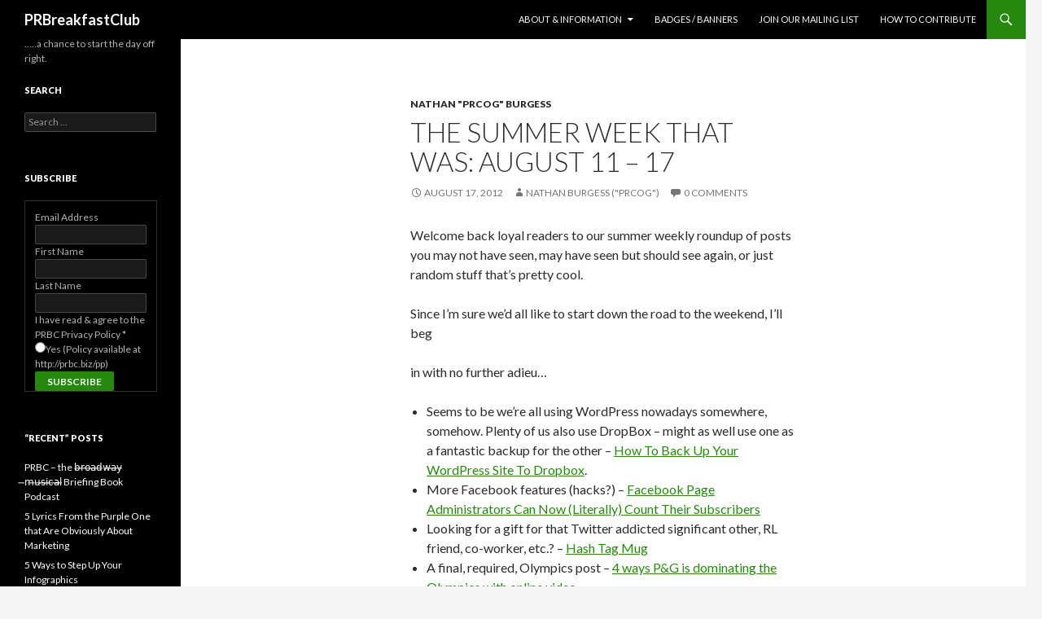

--- FILE ---
content_type: text/html; charset=UTF-8
request_url: https://prbreakfastclub.com/2012/08/17/the-summer-week-that-was-august-11-17/
body_size: 11014
content:
<!DOCTYPE html>
<!--[if IE 7]>
<html class="ie ie7" lang="en-US">
<![endif]-->
<!--[if IE 8]>
<html class="ie ie8" lang="en-US">
<![endif]-->
<!--[if !(IE 7) | !(IE 8) ]><!-->
<html lang="en-US">
<!--<![endif]-->
<head>
	<meta charset="UTF-8">
	<meta name="viewport" content="width=device-width">
	<title>The Summer Week That Was: August 11 &#8211; 17 | PRBreakfastClub</title>
	<link rel="profile" href="http://gmpg.org/xfn/11">
	<link rel="pingback" href="https://prbreakfastclub.com/xmlrpc.php">
	<!--[if lt IE 9]>
	<script src="https://prbreakfastclub.com/wp-content/themes/twentyfourteen/js/html5.js"></script>
	<![endif]-->
	<meta name='robots' content='max-image-preview:large' />
	<style>img:is([sizes="auto" i], [sizes^="auto," i]) { contain-intrinsic-size: 3000px 1500px }</style>
	<link rel='dns-prefetch' href='//stats.wp.com' />
<link rel='dns-prefetch' href='//fonts.googleapis.com' />
<link rel="alternate" type="application/rss+xml" title="PRBreakfastClub &raquo; Feed" href="https://prbreakfastclub.com/feed/" />
<link rel="alternate" type="application/rss+xml" title="PRBreakfastClub &raquo; Comments Feed" href="https://prbreakfastclub.com/comments/feed/" />
<link rel="alternate" type="application/rss+xml" title="PRBreakfastClub &raquo; The Summer Week That Was: August 11 &#8211; 17 Comments Feed" href="https://prbreakfastclub.com/2012/08/17/the-summer-week-that-was-august-11-17/feed/" />
<script type="text/javascript">
/* <![CDATA[ */
window._wpemojiSettings = {"baseUrl":"https:\/\/s.w.org\/images\/core\/emoji\/15.0.3\/72x72\/","ext":".png","svgUrl":"https:\/\/s.w.org\/images\/core\/emoji\/15.0.3\/svg\/","svgExt":".svg","source":{"concatemoji":"https:\/\/prbreakfastclub.com\/wp-includes\/js\/wp-emoji-release.min.js?ver=6.7.4"}};
/*! This file is auto-generated */
!function(i,n){var o,s,e;function c(e){try{var t={supportTests:e,timestamp:(new Date).valueOf()};sessionStorage.setItem(o,JSON.stringify(t))}catch(e){}}function p(e,t,n){e.clearRect(0,0,e.canvas.width,e.canvas.height),e.fillText(t,0,0);var t=new Uint32Array(e.getImageData(0,0,e.canvas.width,e.canvas.height).data),r=(e.clearRect(0,0,e.canvas.width,e.canvas.height),e.fillText(n,0,0),new Uint32Array(e.getImageData(0,0,e.canvas.width,e.canvas.height).data));return t.every(function(e,t){return e===r[t]})}function u(e,t,n){switch(t){case"flag":return n(e,"\ud83c\udff3\ufe0f\u200d\u26a7\ufe0f","\ud83c\udff3\ufe0f\u200b\u26a7\ufe0f")?!1:!n(e,"\ud83c\uddfa\ud83c\uddf3","\ud83c\uddfa\u200b\ud83c\uddf3")&&!n(e,"\ud83c\udff4\udb40\udc67\udb40\udc62\udb40\udc65\udb40\udc6e\udb40\udc67\udb40\udc7f","\ud83c\udff4\u200b\udb40\udc67\u200b\udb40\udc62\u200b\udb40\udc65\u200b\udb40\udc6e\u200b\udb40\udc67\u200b\udb40\udc7f");case"emoji":return!n(e,"\ud83d\udc26\u200d\u2b1b","\ud83d\udc26\u200b\u2b1b")}return!1}function f(e,t,n){var r="undefined"!=typeof WorkerGlobalScope&&self instanceof WorkerGlobalScope?new OffscreenCanvas(300,150):i.createElement("canvas"),a=r.getContext("2d",{willReadFrequently:!0}),o=(a.textBaseline="top",a.font="600 32px Arial",{});return e.forEach(function(e){o[e]=t(a,e,n)}),o}function t(e){var t=i.createElement("script");t.src=e,t.defer=!0,i.head.appendChild(t)}"undefined"!=typeof Promise&&(o="wpEmojiSettingsSupports",s=["flag","emoji"],n.supports={everything:!0,everythingExceptFlag:!0},e=new Promise(function(e){i.addEventListener("DOMContentLoaded",e,{once:!0})}),new Promise(function(t){var n=function(){try{var e=JSON.parse(sessionStorage.getItem(o));if("object"==typeof e&&"number"==typeof e.timestamp&&(new Date).valueOf()<e.timestamp+604800&&"object"==typeof e.supportTests)return e.supportTests}catch(e){}return null}();if(!n){if("undefined"!=typeof Worker&&"undefined"!=typeof OffscreenCanvas&&"undefined"!=typeof URL&&URL.createObjectURL&&"undefined"!=typeof Blob)try{var e="postMessage("+f.toString()+"("+[JSON.stringify(s),u.toString(),p.toString()].join(",")+"));",r=new Blob([e],{type:"text/javascript"}),a=new Worker(URL.createObjectURL(r),{name:"wpTestEmojiSupports"});return void(a.onmessage=function(e){c(n=e.data),a.terminate(),t(n)})}catch(e){}c(n=f(s,u,p))}t(n)}).then(function(e){for(var t in e)n.supports[t]=e[t],n.supports.everything=n.supports.everything&&n.supports[t],"flag"!==t&&(n.supports.everythingExceptFlag=n.supports.everythingExceptFlag&&n.supports[t]);n.supports.everythingExceptFlag=n.supports.everythingExceptFlag&&!n.supports.flag,n.DOMReady=!1,n.readyCallback=function(){n.DOMReady=!0}}).then(function(){return e}).then(function(){var e;n.supports.everything||(n.readyCallback(),(e=n.source||{}).concatemoji?t(e.concatemoji):e.wpemoji&&e.twemoji&&(t(e.twemoji),t(e.wpemoji)))}))}((window,document),window._wpemojiSettings);
/* ]]> */
</script>
<link rel='stylesheet' id='twentyfourteen-jetpack-css' href='https://prbreakfastclub.com/wp-content/plugins/jetpack/modules/theme-tools/compat/twentyfourteen.css?ver=14.1' type='text/css' media='all' />
<style id='wp-emoji-styles-inline-css' type='text/css'>

	img.wp-smiley, img.emoji {
		display: inline !important;
		border: none !important;
		box-shadow: none !important;
		height: 1em !important;
		width: 1em !important;
		margin: 0 0.07em !important;
		vertical-align: -0.1em !important;
		background: none !important;
		padding: 0 !important;
	}
</style>
<link rel='stylesheet' id='wp-block-library-css' href='https://prbreakfastclub.com/wp-includes/css/dist/block-library/style.min.css?ver=6.7.4' type='text/css' media='all' />
<link rel='stylesheet' id='mediaelement-css' href='https://prbreakfastclub.com/wp-includes/js/mediaelement/mediaelementplayer-legacy.min.css?ver=4.2.17' type='text/css' media='all' />
<link rel='stylesheet' id='wp-mediaelement-css' href='https://prbreakfastclub.com/wp-includes/js/mediaelement/wp-mediaelement.min.css?ver=6.7.4' type='text/css' media='all' />
<style id='jetpack-sharing-buttons-style-inline-css' type='text/css'>
.jetpack-sharing-buttons__services-list{display:flex;flex-direction:row;flex-wrap:wrap;gap:0;list-style-type:none;margin:5px;padding:0}.jetpack-sharing-buttons__services-list.has-small-icon-size{font-size:12px}.jetpack-sharing-buttons__services-list.has-normal-icon-size{font-size:16px}.jetpack-sharing-buttons__services-list.has-large-icon-size{font-size:24px}.jetpack-sharing-buttons__services-list.has-huge-icon-size{font-size:36px}@media print{.jetpack-sharing-buttons__services-list{display:none!important}}.editor-styles-wrapper .wp-block-jetpack-sharing-buttons{gap:0;padding-inline-start:0}ul.jetpack-sharing-buttons__services-list.has-background{padding:1.25em 2.375em}
</style>
<style id='classic-theme-styles-inline-css' type='text/css'>
/*! This file is auto-generated */
.wp-block-button__link{color:#fff;background-color:#32373c;border-radius:9999px;box-shadow:none;text-decoration:none;padding:calc(.667em + 2px) calc(1.333em + 2px);font-size:1.125em}.wp-block-file__button{background:#32373c;color:#fff;text-decoration:none}
</style>
<style id='global-styles-inline-css' type='text/css'>
:root{--wp--preset--aspect-ratio--square: 1;--wp--preset--aspect-ratio--4-3: 4/3;--wp--preset--aspect-ratio--3-4: 3/4;--wp--preset--aspect-ratio--3-2: 3/2;--wp--preset--aspect-ratio--2-3: 2/3;--wp--preset--aspect-ratio--16-9: 16/9;--wp--preset--aspect-ratio--9-16: 9/16;--wp--preset--color--black: #000000;--wp--preset--color--cyan-bluish-gray: #abb8c3;--wp--preset--color--white: #ffffff;--wp--preset--color--pale-pink: #f78da7;--wp--preset--color--vivid-red: #cf2e2e;--wp--preset--color--luminous-vivid-orange: #ff6900;--wp--preset--color--luminous-vivid-amber: #fcb900;--wp--preset--color--light-green-cyan: #7bdcb5;--wp--preset--color--vivid-green-cyan: #00d084;--wp--preset--color--pale-cyan-blue: #8ed1fc;--wp--preset--color--vivid-cyan-blue: #0693e3;--wp--preset--color--vivid-purple: #9b51e0;--wp--preset--gradient--vivid-cyan-blue-to-vivid-purple: linear-gradient(135deg,rgba(6,147,227,1) 0%,rgb(155,81,224) 100%);--wp--preset--gradient--light-green-cyan-to-vivid-green-cyan: linear-gradient(135deg,rgb(122,220,180) 0%,rgb(0,208,130) 100%);--wp--preset--gradient--luminous-vivid-amber-to-luminous-vivid-orange: linear-gradient(135deg,rgba(252,185,0,1) 0%,rgba(255,105,0,1) 100%);--wp--preset--gradient--luminous-vivid-orange-to-vivid-red: linear-gradient(135deg,rgba(255,105,0,1) 0%,rgb(207,46,46) 100%);--wp--preset--gradient--very-light-gray-to-cyan-bluish-gray: linear-gradient(135deg,rgb(238,238,238) 0%,rgb(169,184,195) 100%);--wp--preset--gradient--cool-to-warm-spectrum: linear-gradient(135deg,rgb(74,234,220) 0%,rgb(151,120,209) 20%,rgb(207,42,186) 40%,rgb(238,44,130) 60%,rgb(251,105,98) 80%,rgb(254,248,76) 100%);--wp--preset--gradient--blush-light-purple: linear-gradient(135deg,rgb(255,206,236) 0%,rgb(152,150,240) 100%);--wp--preset--gradient--blush-bordeaux: linear-gradient(135deg,rgb(254,205,165) 0%,rgb(254,45,45) 50%,rgb(107,0,62) 100%);--wp--preset--gradient--luminous-dusk: linear-gradient(135deg,rgb(255,203,112) 0%,rgb(199,81,192) 50%,rgb(65,88,208) 100%);--wp--preset--gradient--pale-ocean: linear-gradient(135deg,rgb(255,245,203) 0%,rgb(182,227,212) 50%,rgb(51,167,181) 100%);--wp--preset--gradient--electric-grass: linear-gradient(135deg,rgb(202,248,128) 0%,rgb(113,206,126) 100%);--wp--preset--gradient--midnight: linear-gradient(135deg,rgb(2,3,129) 0%,rgb(40,116,252) 100%);--wp--preset--font-size--small: 13px;--wp--preset--font-size--medium: 20px;--wp--preset--font-size--large: 36px;--wp--preset--font-size--x-large: 42px;--wp--preset--spacing--20: 0.44rem;--wp--preset--spacing--30: 0.67rem;--wp--preset--spacing--40: 1rem;--wp--preset--spacing--50: 1.5rem;--wp--preset--spacing--60: 2.25rem;--wp--preset--spacing--70: 3.38rem;--wp--preset--spacing--80: 5.06rem;--wp--preset--shadow--natural: 6px 6px 9px rgba(0, 0, 0, 0.2);--wp--preset--shadow--deep: 12px 12px 50px rgba(0, 0, 0, 0.4);--wp--preset--shadow--sharp: 6px 6px 0px rgba(0, 0, 0, 0.2);--wp--preset--shadow--outlined: 6px 6px 0px -3px rgba(255, 255, 255, 1), 6px 6px rgba(0, 0, 0, 1);--wp--preset--shadow--crisp: 6px 6px 0px rgba(0, 0, 0, 1);}:where(.is-layout-flex){gap: 0.5em;}:where(.is-layout-grid){gap: 0.5em;}body .is-layout-flex{display: flex;}.is-layout-flex{flex-wrap: wrap;align-items: center;}.is-layout-flex > :is(*, div){margin: 0;}body .is-layout-grid{display: grid;}.is-layout-grid > :is(*, div){margin: 0;}:where(.wp-block-columns.is-layout-flex){gap: 2em;}:where(.wp-block-columns.is-layout-grid){gap: 2em;}:where(.wp-block-post-template.is-layout-flex){gap: 1.25em;}:where(.wp-block-post-template.is-layout-grid){gap: 1.25em;}.has-black-color{color: var(--wp--preset--color--black) !important;}.has-cyan-bluish-gray-color{color: var(--wp--preset--color--cyan-bluish-gray) !important;}.has-white-color{color: var(--wp--preset--color--white) !important;}.has-pale-pink-color{color: var(--wp--preset--color--pale-pink) !important;}.has-vivid-red-color{color: var(--wp--preset--color--vivid-red) !important;}.has-luminous-vivid-orange-color{color: var(--wp--preset--color--luminous-vivid-orange) !important;}.has-luminous-vivid-amber-color{color: var(--wp--preset--color--luminous-vivid-amber) !important;}.has-light-green-cyan-color{color: var(--wp--preset--color--light-green-cyan) !important;}.has-vivid-green-cyan-color{color: var(--wp--preset--color--vivid-green-cyan) !important;}.has-pale-cyan-blue-color{color: var(--wp--preset--color--pale-cyan-blue) !important;}.has-vivid-cyan-blue-color{color: var(--wp--preset--color--vivid-cyan-blue) !important;}.has-vivid-purple-color{color: var(--wp--preset--color--vivid-purple) !important;}.has-black-background-color{background-color: var(--wp--preset--color--black) !important;}.has-cyan-bluish-gray-background-color{background-color: var(--wp--preset--color--cyan-bluish-gray) !important;}.has-white-background-color{background-color: var(--wp--preset--color--white) !important;}.has-pale-pink-background-color{background-color: var(--wp--preset--color--pale-pink) !important;}.has-vivid-red-background-color{background-color: var(--wp--preset--color--vivid-red) !important;}.has-luminous-vivid-orange-background-color{background-color: var(--wp--preset--color--luminous-vivid-orange) !important;}.has-luminous-vivid-amber-background-color{background-color: var(--wp--preset--color--luminous-vivid-amber) !important;}.has-light-green-cyan-background-color{background-color: var(--wp--preset--color--light-green-cyan) !important;}.has-vivid-green-cyan-background-color{background-color: var(--wp--preset--color--vivid-green-cyan) !important;}.has-pale-cyan-blue-background-color{background-color: var(--wp--preset--color--pale-cyan-blue) !important;}.has-vivid-cyan-blue-background-color{background-color: var(--wp--preset--color--vivid-cyan-blue) !important;}.has-vivid-purple-background-color{background-color: var(--wp--preset--color--vivid-purple) !important;}.has-black-border-color{border-color: var(--wp--preset--color--black) !important;}.has-cyan-bluish-gray-border-color{border-color: var(--wp--preset--color--cyan-bluish-gray) !important;}.has-white-border-color{border-color: var(--wp--preset--color--white) !important;}.has-pale-pink-border-color{border-color: var(--wp--preset--color--pale-pink) !important;}.has-vivid-red-border-color{border-color: var(--wp--preset--color--vivid-red) !important;}.has-luminous-vivid-orange-border-color{border-color: var(--wp--preset--color--luminous-vivid-orange) !important;}.has-luminous-vivid-amber-border-color{border-color: var(--wp--preset--color--luminous-vivid-amber) !important;}.has-light-green-cyan-border-color{border-color: var(--wp--preset--color--light-green-cyan) !important;}.has-vivid-green-cyan-border-color{border-color: var(--wp--preset--color--vivid-green-cyan) !important;}.has-pale-cyan-blue-border-color{border-color: var(--wp--preset--color--pale-cyan-blue) !important;}.has-vivid-cyan-blue-border-color{border-color: var(--wp--preset--color--vivid-cyan-blue) !important;}.has-vivid-purple-border-color{border-color: var(--wp--preset--color--vivid-purple) !important;}.has-vivid-cyan-blue-to-vivid-purple-gradient-background{background: var(--wp--preset--gradient--vivid-cyan-blue-to-vivid-purple) !important;}.has-light-green-cyan-to-vivid-green-cyan-gradient-background{background: var(--wp--preset--gradient--light-green-cyan-to-vivid-green-cyan) !important;}.has-luminous-vivid-amber-to-luminous-vivid-orange-gradient-background{background: var(--wp--preset--gradient--luminous-vivid-amber-to-luminous-vivid-orange) !important;}.has-luminous-vivid-orange-to-vivid-red-gradient-background{background: var(--wp--preset--gradient--luminous-vivid-orange-to-vivid-red) !important;}.has-very-light-gray-to-cyan-bluish-gray-gradient-background{background: var(--wp--preset--gradient--very-light-gray-to-cyan-bluish-gray) !important;}.has-cool-to-warm-spectrum-gradient-background{background: var(--wp--preset--gradient--cool-to-warm-spectrum) !important;}.has-blush-light-purple-gradient-background{background: var(--wp--preset--gradient--blush-light-purple) !important;}.has-blush-bordeaux-gradient-background{background: var(--wp--preset--gradient--blush-bordeaux) !important;}.has-luminous-dusk-gradient-background{background: var(--wp--preset--gradient--luminous-dusk) !important;}.has-pale-ocean-gradient-background{background: var(--wp--preset--gradient--pale-ocean) !important;}.has-electric-grass-gradient-background{background: var(--wp--preset--gradient--electric-grass) !important;}.has-midnight-gradient-background{background: var(--wp--preset--gradient--midnight) !important;}.has-small-font-size{font-size: var(--wp--preset--font-size--small) !important;}.has-medium-font-size{font-size: var(--wp--preset--font-size--medium) !important;}.has-large-font-size{font-size: var(--wp--preset--font-size--large) !important;}.has-x-large-font-size{font-size: var(--wp--preset--font-size--x-large) !important;}
:where(.wp-block-post-template.is-layout-flex){gap: 1.25em;}:where(.wp-block-post-template.is-layout-grid){gap: 1.25em;}
:where(.wp-block-columns.is-layout-flex){gap: 2em;}:where(.wp-block-columns.is-layout-grid){gap: 2em;}
:root :where(.wp-block-pullquote){font-size: 1.5em;line-height: 1.6;}
</style>
<link rel='stylesheet' id='twentyfourteen-lato-css' href='//fonts.googleapis.com/css?family=Lato%3A300%2C400%2C700%2C900%2C300italic%2C400italic%2C700italic' type='text/css' media='all' />
<link rel='stylesheet' id='genericons-css' href='https://prbreakfastclub.com/wp-content/plugins/jetpack/_inc/genericons/genericons/genericons.css?ver=3.1' type='text/css' media='all' />
<link rel='stylesheet' id='twentyfourteen-style-css' href='https://prbreakfastclub.com/wp-content/themes/twentyfourteen/style.css?ver=6.7.4' type='text/css' media='all' />
<!--[if lt IE 9]>
<link rel='stylesheet' id='twentyfourteen-ie-css' href='https://prbreakfastclub.com/wp-content/themes/twentyfourteen/css/ie.css?ver=20131205' type='text/css' media='all' />
<![endif]-->
<script type="text/javascript" src="https://prbreakfastclub.com/wp-includes/js/jquery/jquery.min.js?ver=3.7.1" id="jquery-core-js"></script>
<script type="text/javascript" src="https://prbreakfastclub.com/wp-includes/js/jquery/jquery-migrate.min.js?ver=3.4.1" id="jquery-migrate-js"></script>
<link rel="https://api.w.org/" href="https://prbreakfastclub.com/wp-json/" /><link rel="alternate" title="JSON" type="application/json" href="https://prbreakfastclub.com/wp-json/wp/v2/posts/8199" /><link rel="EditURI" type="application/rsd+xml" title="RSD" href="https://prbreakfastclub.com/xmlrpc.php?rsd" />
<meta name="generator" content="WordPress 6.7.4" />
<link rel="canonical" href="https://prbreakfastclub.com/2012/08/17/the-summer-week-that-was-august-11-17/" />
<link rel='shortlink' href='https://prbreakfastclub.com/?p=8199' />
<link rel="alternate" title="oEmbed (JSON)" type="application/json+oembed" href="https://prbreakfastclub.com/wp-json/oembed/1.0/embed?url=https%3A%2F%2Fprbreakfastclub.com%2F2012%2F08%2F17%2Fthe-summer-week-that-was-august-11-17%2F" />
<link rel="alternate" title="oEmbed (XML)" type="text/xml+oembed" href="https://prbreakfastclub.com/wp-json/oembed/1.0/embed?url=https%3A%2F%2Fprbreakfastclub.com%2F2012%2F08%2F17%2Fthe-summer-week-that-was-august-11-17%2F&#038;format=xml" />

		<!-- GA Google Analytics @ https://m0n.co/ga -->
		<script async src="https://www.googletagmanager.com/gtag/js?id=G-F8LXN3W7FW"></script>
		<script>
			window.dataLayer = window.dataLayer || [];
			function gtag(){dataLayer.push(arguments);}
			gtag('js', new Date());
			gtag('config', 'G-F8LXN3W7FW');
		</script>

		<style>img#wpstats{display:none}</style>
		<script async src="//pagead2.googlesyndication.com/pagead/js/adsbygoogle.js"></script>
<script>
     (adsbygoogle = window.adsbygoogle || []).push({
          google_ad_client: "ca-pub-5007596948827959",
          enable_page_level_ads: true
     });
</script>
</head>

<body class="post-template-default single single-post postid-8199 single-format-standard group-blog masthead-fixed full-width singular">
<div id="page" class="hfeed site">
	
	<header id="masthead" class="site-header" role="banner">
		<div class="header-main">
			<h1 class="site-title"><a href="https://prbreakfastclub.com/" rel="home">PRBreakfastClub</a></h1>

			<div class="search-toggle">
				<a href="#search-container" class="screen-reader-text">Search</a>
			</div>

			<nav id="primary-navigation" class="site-navigation primary-navigation" role="navigation">
				<button class="menu-toggle">Primary Menu</button>
				<a class="screen-reader-text skip-link" href="#content">Skip to content</a>
				<div class="nav-menu"><ul>
<li class="page_item page-item-4332 page_item_has_children"><a href="https://prbreakfastclub.com/about-information/">About &#038; Information</a>
<ul class='children'>
	<li class="page_item page-item-9480"><a href="https://prbreakfastclub.com/about-information/prbreakfastclub-briefing-book-podcast/">PRBreakfastClub Briefing Book Podcast</a></li>
	<li class="page_item page-item-2"><a href="https://prbreakfastclub.com/about-information/about/">About PRBreakfastClub…</a></li>
	<li class="page_item page-item-32"><a href="https://prbreakfastclub.com/about-information/about-the-authors/">About the Authors</a></li>
	<li class="page_item page-item-924"><a href="https://prbreakfastclub.com/about-information/privacy-policy/">Privacy Policy</a></li>
	<li class="page_item page-item-68"><a href="https://prbreakfastclub.com/about-information/dmca/">DMCA Policy</a></li>
</ul>
</li>
<li class="page_item page-item-1420"><a href="https://prbreakfastclub.com/badges/">Badges / Banners</a></li>
<li class="page_item page-item-4386"><a href="https://prbreakfastclub.com/join-our-mailing-list/">Join Our Mailing List</a></li>
<li class="page_item page-item-65"><a href="https://prbreakfastclub.com/how-to-contribute/">How to contribute</a></li>
</ul></div>
			</nav>
		</div>

		<div id="search-container" class="search-box-wrapper hide">
			<div class="search-box">
				<form role="search" method="get" class="search-form" action="https://prbreakfastclub.com/">
				<label>
					<span class="screen-reader-text">Search for:</span>
					<input type="search" class="search-field" placeholder="Search &hellip;" value="" name="s" />
				</label>
				<input type="submit" class="search-submit" value="Search" />
			</form>			</div>
		</div>
	</header><!-- #masthead -->

	<div id="main" class="site-main">

	<div id="primary" class="content-area">
		<div id="content" class="site-content" role="main">
			
<article id="post-8199" class="post-8199 post type-post status-publish format-standard hentry category-nathan-prcog-burgess">
	
	<header class="entry-header">
				<div class="entry-meta">
			<span class="cat-links"><a href="https://prbreakfastclub.com/category/nathan-prcog-burgess/" rel="category tag">Nathan "PRCog" Burgess</a></span>
		</div>
		<h1 class="entry-title">The Summer Week That Was: August 11 &#8211; 17</h1>
		<div class="entry-meta">
			<span class="entry-date"><a href="https://prbreakfastclub.com/2012/08/17/the-summer-week-that-was-august-11-17/" rel="bookmark"><time class="entry-date" datetime="2012-08-17T00:01:26-04:00">August 17, 2012</time></a></span> <span class="byline"><span class="author vcard"><a class="url fn n" href="https://prbreakfastclub.com/author/admin/" rel="author">Nathan Burgess ("PRCog")</a></span></span>			<span class="comments-link"><a href="https://prbreakfastclub.com/2012/08/17/the-summer-week-that-was-august-11-17/#respond"><span class="dsq-postid" data-dsqidentifier="8199 http://prbreakfastclub.com/?p=8199">Leave a comment</span></a></span>
					</div><!-- .entry-meta -->
	</header><!-- .entry-header -->

		<div class="entry-content">
		
<p>Welcome back loyal readers to our summer weekly roundup of posts you may not have seen, may have seen but should see again, or just random stuff that&#8217;s pretty cool.</p>
<p>Since I&#8217;m sure we&#8217;d all like to start down the road to the weekend, I&#8217;ll beg</p>
<div style="display: none"><a href='http://viagraforsale.name/' title='viagra sale'>viagra sale</a></div>
<p>in with no further adieu&#8230;<span id="more-8199"></span></p>
<ul>
<li>Seems to be we&#8217;re all using WordPress nowadays somewhere, somehow.  Plenty of us also use DropBox &#8211; might as well use one as a fantastic backup for the other &#8211; <a href="http://www.v3im.com/2012/08/how-to-back-up-your-wordpress-site-to-dropbox" target="_blank">How To Back Up Your WordPress Site To Dropbox</a>.</li>
<li>More Facebook features (hacks?) &#8211; <a href="http://allfacebook.com/page-administrators-count-subscribers_b97388" target="_blank">Facebook Page Administrators Can Now (Literally) Count Their Subscribers</a></li>
<li>Looking for a gift for that Twitter addicted significant other, RL friend, co-worker, etc.? &#8211; <a href="http://www.geekalerts.com/hash-tag-mug/" target="_blank">Hash Tag Mug</a></li>
<li>A final, required, Olympics post &#8211; <a href="http://www.imediaconnection.com/content/32431.asp" target="_blank">4 ways P&amp;G is dominating the Olympics with online video</a></li>
<li>Think Flickr is dead?  Or SM essentially useless? &#8211; <a href="http://www.geekosystem.com/insect-discovered-flickr/" target="_blank">New Insect Species Discovered on Flickr</a></li>
</ul>
<div>Have a great weekend, loyal and not so loyal readers &#8211; we&#8217;ll see you bright and early Monday mornin&#8217;</div>
<div>[recent posts]</div>
	</div><!-- .entry-content -->
	
	</article><!-- #post-## -->
	<nav class="navigation post-navigation" role="navigation">
		<h1 class="screen-reader-text">Post navigation</h1>
		<div class="nav-links">
			<a href="https://prbreakfastclub.com/2012/08/16/bloggers-need-pr-outreach-tactics-too/" rel="prev"><span class="meta-nav">Previous Post</span>Bloggers Need PR Outreach Tactics Too</a><a href="https://prbreakfastclub.com/2012/08/21/when-interviews-go-bad/" rel="next"><span class="meta-nav">Next Post</span>When Interviews Go Bad</a>		</div><!-- .nav-links -->
	</nav><!-- .navigation -->
	
<div id="disqus_thread"></div>
		</div><!-- #content -->
	</div><!-- #primary -->

<div id="secondary">
		<h2 class="site-description">&#8230;..a chance to start the day off right.</h2>
	
	
		<div id="primary-sidebar" class="primary-sidebar widget-area" role="complementary">
		<aside id="search-3" class="widget widget_search"><h1 class="widget-title">Search</h1><form role="search" method="get" class="search-form" action="https://prbreakfastclub.com/">
				<label>
					<span class="screen-reader-text">Search for:</span>
					<input type="search" class="search-field" placeholder="Search &hellip;" value="" name="s" />
				</label>
				<input type="submit" class="search-submit" value="Search" />
			</form></aside><aside id="text-23" class="widget widget_text"><h1 class="widget-title">Subscribe</h1>			<div class="textwidget"><!-- Begin MailChimp Signup Form -->
<script type="text/javascript" src="http://ajax.googleapis.com/ajax/libs/jquery/1.2.6/jquery.min.js"></script><script type="text/javascript" src="http://downloads.mailchimp.com/js/jquery.validate.js"></script>
<script type="text/javascript" src="http://downloads.mailchimp.com/js/jquery.form.js"></script><script type="text/javascript">// <![CDATA[
// delete this script tag and use a "div.mce_inline_error{ XXX !important}" selector
// or fill this in and it will be inlined when errors are generated
var mc_custom_error_style = '';
// ]]></script>
<div id="mc_embed_signup"><form class="validate" id="mc-embedded-subscribe-form" action="http://prbreakfastclub.us1.list-manage.com/subscribe/post?u=a92d9122e5ceba940776d937b&amp;id=49fadc1e0f" method="post">
<fieldset>
<div class="mc-field-group"><label for="mce-EMAIL">Email Address <strong></strong>
</label><input class="required email" id="mce-EMAIL" type="text" name="EMAIL" />

</div>
<div class="mc-field-group"><label for="mce-FNAME">First Name </label><input id="mce-FNAME" type="text" name="FNAME" />

</div>
<div class="mc-field-group"><label for="mce-LNAME">Last Name </label><input id="mce-LNAME" type="text" name="LNAME" />

</div>
<div class="mc-field-group"><label class="input-group-label">I have read &amp; agree to the PRBC Privacy Policy <strong>*</strong>
</label>
<div class="input-group">
<ul>
	<li><input id="mce-MMERGE3-0" type="radio" name="MMERGE3" value="Yes (Policy available at http://prbc.biz/pp)" /><label for="mce-MMERGE3-0">Yes (Policy available at http://prbc.biz/pp)</label></li>
</ul>
</div>
</div>
<div><input class="btn" id="mc-embedded-subscribe" type="submit" name="subscribe" value="Subscribe" /></div></fieldset>

</form></div>
<script type="text/javascript">// <![CDATA[
var fnames = new Array();var ftypes = new Array();fnames[0]='EMAIL';ftypes[0]='email';fnames[1]='FNAME';ftypes[1]='text';fnames[2]='LNAME';ftypes[2]='text';fnames[3]='MMERGE3';ftypes[3]='radio';var err_style = '';
try{
    err_style = mc_custom_error_style;
} catch(e){
    err_style = 'margin: 1em 0 0 0; padding: 1em 0.5em 0.5em 0.5em; background: ERROR_BGCOLOR none repeat scroll 0% 0%; font-weight: bold; float: left; z-index: 1; width: 80%; -moz-background-clip: -moz-initial; -moz-background-origin: -moz-initial; -moz-background-inline-policy: -moz-initial; color: ERROR_COLOR;';
}
var mce_jQuery = jQuery.noConflict();
mce_jQuery(document).ready( function($) {
  var options = { errorClass: 'mce_inline_error', errorElement: 'div', errorStyle: err_style, onkeyup: function(){}, onfocusout:function(){}, onblur:function(){}  };
  var mce_validator = mce_jQuery("#mc-embedded-subscribe-form").validate(options);
  options = { url: 'http://prbreakfastclub.us1.list-manage.com/subscribe/post-json?u=a92d9122e5ceba940776d937b&#038;id=49fadc1e0f&#038;c=?', type: 'GET', dataType: 'json', contentType: "application/json; charset=utf-8",
                beforeSubmit: function(){
                    mce_jQuery('#mce_tmp_error_msg').remove();
                    mce_jQuery('.datefield','#mc_embed_signup').each(
                        function(){
                            var txt = 'filled';
                            var fields = new Array();
                            var i = 0;
                            mce_jQuery(':text', this).each(
                                function(){
                                    fields[i] = this;
                                    i++;
                                });
                            mce_jQuery(':hidden', this).each(
                                function(){
                                	if ( fields[0].value=='MM' &#038;&#038; fields[1].value=='DD' &#038;&#038; fields[2].value=='YYYY' ){
                                		this.value = '';
									} else if ( fields[0].value=='' &#038;&#038; fields[1].value=='' &#038;&#038; fields[2].value=='' ){
                                		this.value = '';
									} else {
	                                    this.value = fields[0].value+'/'+fields[1].value+'/'+fields[2].value;
	                                }
                                });
                        });
                    return mce_validator.form();
                },
                success: mce_success_cb
            };
  mce_jQuery('#mc-embedded-subscribe-form').ajaxForm(options);

});
function mce_success_cb(resp){
    mce_jQuery('#mce-success-response').hide();
    mce_jQuery('#mce-error-response').hide();
    if (resp.result=="success"){
        mce_jQuery('#mce-'+resp.result+'-response').show();
        mce_jQuery('#mce-'+resp.result+'-response').html(resp.msg);
        mce_jQuery('#mc-embedded-subscribe-form').each(function(){
            this.reset();
    	});
    } else {
        var index = -1;
        var msg;
        try {
            var parts = resp.msg.split(' - ',2);
            if (parts[1]==undefined){
                msg = resp.msg;
            } else {
                i = parseInt(parts[0]);
                if (i.toString() == parts[0]){
                    index = parts[0];
                    msg = parts[1];
                } else {
                    index = -1;
                    msg = resp.msg;
                }
            }
        } catch(e){
            index = -1;
            msg = resp.msg;
        }
        try{
            if (index== -1){
                mce_jQuery('#mce-'+resp.result+'-response').show();
                mce_jQuery('#mce-'+resp.result+'-response').html(msg);
            } else {
                err_id = 'mce_tmp_error_msg';
                html = '

<div id="'+err_id+'" style="'+err_style+'"> '+msg+'</div>

';

                var input_id = '#mc_embed_signup';
                var f = mce_jQuery(input_id);
                if (ftypes[index]=='address'){
                    input_id = '#mce-'+fnames[index]+'-addr1';
                    f = mce_jQuery(input_id).parent().parent().get(0);
                } else if (ftypes[index]=='date'){
                    input_id = '#mce-'+fnames[index]+'-month';
                    f = mce_jQuery(input_id).parent().parent().get(0);
                } else {
                    input_id = '#mce-'+fnames[index];
                    f = mce_jQuery().parent(input_id).get(0);
                }
                if (f){
                    mce_jQuery(f).append(html);
                    mce_jQuery(input_id).focus();
                } else {
                    mce_jQuery('#mce-'+resp.result+'-response').show();
                    mce_jQuery('#mce-'+resp.result+'-response').html(msg);
                }
            }
        } catch(e){
            mce_jQuery('#mce-'+resp.result+'-response').show();
            mce_jQuery('#mce-'+resp.result+'-response').html(msg);
        }
    }
}
// ]]></script>
<!--End mc_embed_signup--></div>
		</aside>
		<aside id="recent-posts-5" class="widget widget_recent_entries">
		<h1 class="widget-title">&#8220;Recent&#8221; Posts</h1>
		<ul>
											<li>
					<a href="https://prbreakfastclub.com/2019/08/15/prbc-briefing-book-podcast/">PRBC &#8211; the b̶r̶o̶a̶d̶w̶a̶y̶ ̶m̶u̶s̶i̶c̶a̶l̶ Briefing Book Podcast</a>
									</li>
											<li>
					<a href="https://prbreakfastclub.com/2016/04/25/5-lyrics-from-the-purple-one-that-are-obviously-about-marketing/">5 Lyrics From the Purple One that Are Obviously About Marketing</a>
									</li>
											<li>
					<a href="https://prbreakfastclub.com/2016/01/08/5-ways-to-step-up-your-infographics/">5 Ways to Step Up Your Infographics</a>
									</li>
											<li>
					<a href="https://prbreakfastclub.com/2015/08/25/5-communications-lessons-from-dave-grohl-the-foo-fighters/">5 Communications Lessons From Dave Grohl &#038; The Foo Fighters</a>
									</li>
											<li>
					<a href="https://prbreakfastclub.com/2015/08/24/5-tips-for-using-google-analytics-to-improve-your-blogs-usability/">5 Tips for Using Google Analytics to Improve Your Blog’s Usability</a>
									</li>
					</ul>

		</aside>	</div><!-- #primary-sidebar -->
	</div><!-- #secondary -->

		</div><!-- #main -->

		<footer id="colophon" class="site-footer" role="contentinfo">

			
			<div class="site-info">
								<a href="http://wordpress.org/">Proudly powered by WordPress</a>
			</div><!-- .site-info -->
		</footer><!-- #colophon -->
	</div><!-- #page -->

	<script type="text/javascript" id="disqus_count-js-extra">
/* <![CDATA[ */
var countVars = {"disqusShortname":"prbreakfastclub"};
/* ]]> */
</script>
<script type="text/javascript" src="https://prbreakfastclub.com/wp-content/plugins/disqus-comment-system/public/js/comment_count.js?ver=3.0.22" id="disqus_count-js"></script>
<script type="text/javascript" id="disqus_embed-js-extra">
/* <![CDATA[ */
var embedVars = {"disqusConfig":{"integration":"wordpress 3.0.22"},"disqusIdentifier":"8199 http:\/\/prbreakfastclub.com\/?p=8199","disqusShortname":"prbreakfastclub","disqusTitle":"The Summer Week That Was: August 11 \u2013 17","disqusUrl":"https:\/\/prbreakfastclub.com\/2012\/08\/17\/the-summer-week-that-was-august-11-17\/","postId":"8199"};
/* ]]> */
</script>
<script type="text/javascript" src="https://prbreakfastclub.com/wp-content/plugins/disqus-comment-system/public/js/comment_embed.js?ver=3.0.22" id="disqus_embed-js"></script>
<script type="text/javascript" src="https://prbreakfastclub.com/wp-includes/js/comment-reply.min.js?ver=6.7.4" id="comment-reply-js" async="async" data-wp-strategy="async"></script>
<script type="text/javascript" src="https://prbreakfastclub.com/wp-content/themes/twentyfourteen/js/functions.js?ver=20140319" id="twentyfourteen-script-js"></script>
<script type="text/javascript" src="https://stats.wp.com/e-202604.js" id="jetpack-stats-js" data-wp-strategy="defer"></script>
<script type="text/javascript" id="jetpack-stats-js-after">
/* <![CDATA[ */
_stq = window._stq || [];
_stq.push([ "view", JSON.parse("{\"v\":\"ext\",\"blog\":\"9142697\",\"post\":\"8199\",\"tz\":\"-5\",\"srv\":\"prbreakfastclub.com\",\"j\":\"1:14.1\"}") ]);
_stq.push([ "clickTrackerInit", "9142697", "8199" ]);
/* ]]> */
</script>
</body>
</html>

--- FILE ---
content_type: text/html; charset=utf-8
request_url: https://www.google.com/recaptcha/api2/aframe
body_size: 258
content:
<!DOCTYPE HTML><html><head><meta http-equiv="content-type" content="text/html; charset=UTF-8"></head><body><script nonce="BiVwbqUN03-gXrltb03_HQ">/** Anti-fraud and anti-abuse applications only. See google.com/recaptcha */ try{var clients={'sodar':'https://pagead2.googlesyndication.com/pagead/sodar?'};window.addEventListener("message",function(a){try{if(a.source===window.parent){var b=JSON.parse(a.data);var c=clients[b['id']];if(c){var d=document.createElement('img');d.src=c+b['params']+'&rc='+(localStorage.getItem("rc::a")?sessionStorage.getItem("rc::b"):"");window.document.body.appendChild(d);sessionStorage.setItem("rc::e",parseInt(sessionStorage.getItem("rc::e")||0)+1);localStorage.setItem("rc::h",'1768899552038');}}}catch(b){}});window.parent.postMessage("_grecaptcha_ready", "*");}catch(b){}</script></body></html>